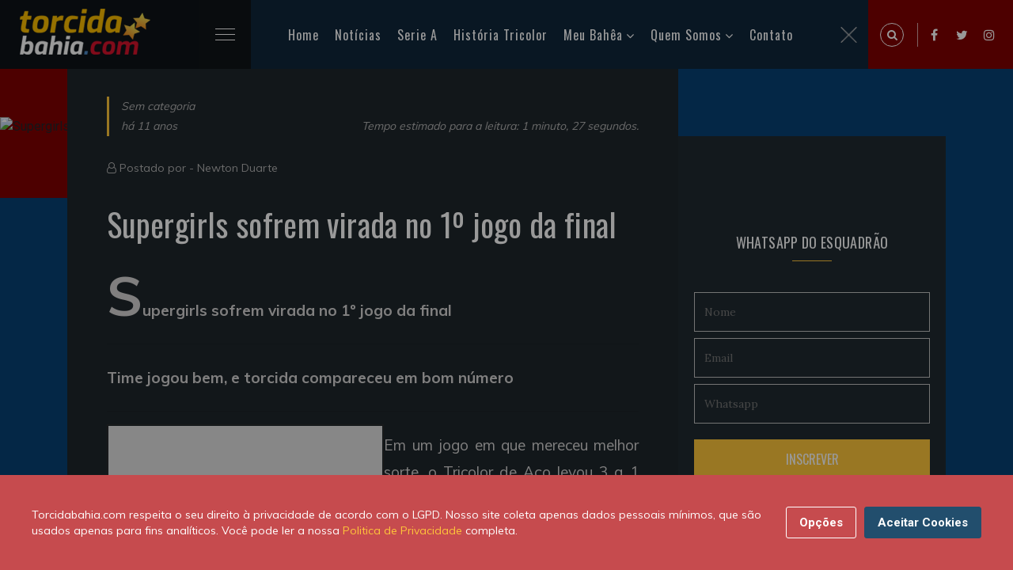

--- FILE ---
content_type: text/html; charset=UTF-8
request_url: https://torcidabahia.com/noticias/supergirls-sofrem-virada-no-1-jogo-da-final-4072/
body_size: 10269
content:
<!DOCTYPE html>
<html class="no-js" lang="pt-BR">
<head>
<title>Supergirls sofrem virada no 1º jogo da final | Torcidabahia.com</title>
<meta charset="utf-8">
<meta http-equiv="X-UA-Compatible" content="IE=edge,chrome=1" />
<meta name="description" content="Supergirls sofrem virada no 1º jogo da final
Time jogou bem, e torcida compareceu em bom número...">
<meta name="keywords" content=",">
<meta name="viewport" content="width=device-width, initial-scale=1, shrink-to-fit=no">
<meta name="theme-color" content="#5CBBC5">
<meta name="author" content="Newton Duarte">
<meta property="dfp" content="/34628509/Torcidabahia_New" />
<meta name="revised" content="28/11/2025 12:43:42">
<meta property="dfpSection" content="Noticias" />
<link rel="apple-touch-icon" href="https://torcidabahia.com/images/tb-180x180.jpg">
<link rel="icon" sizes="192x192" href="https://torcidabahia.com/images/tb-192x192.jpg">
<meta name="robots" content="index, follow">
<meta property="fb:app_id" content="540872109267851" />

<meta name="powered-by" content="Torcidabahia.com (https://www.torcidabahia.com/)" />

<link rel="canonical" href="https://torcidabahia.com/noticias/supergirls-sofrem-virada-no-1-jogo-da-final-4072" />
<link rel="amphtml" href="https://torcidabahia.com/amp/noticias/supergirls-sofrem-virada-no-1-jogo-da-final-4072/">

<meta property='og:title' content="Supergirls sofrem virada no 1º jogo da final | Torcidabahia.com">
<meta property='og:description' content="Supergirls sofrem virada no 1º jogo da final
Time jogou bem, e torcida compareceu em bom número...">
<meta property='og:type' content="article">
<meta property='og:url' content="https://torcidabahia.com/noticias/supergirls-sofrem-virada-no-1-jogo-da-final-4072">
<meta property='og:site_name' content="Torcidabahia.com">
<meta property='og:image' content="https://torcidabahiacom.imgix.net/?crop=entropy%2Cbottom&amp;fit=crop&amp;fm=jpg&amp;h=630&amp;ixlib=php-3.1.0&amp;w=1200" />
<meta property="og:image:width" content="1200" />
<meta property="og:image:height" content="630" />
<meta property="og:image:type" content="image/jpeg" />

<meta name="twitter:card" content="summary_large_image">
<meta name="twitter:site" content="@TBpontocom">
<meta name="twitter:url" content="https://torcidabahia.com/noticias/supergirls-sofrem-virada-no-1-jogo-da-final-4072">
<meta name="twitter:title" content="Supergirls sofrem virada no 1º jogo da final | Torcidabahia.com">
<meta name="twitter:description" content="Supergirls sofrem virada no 1º jogo da final
Time jogou bem, e torcida compareceu em bom número...">
<meta name="twitter:image" content="https://torcidabahiacom.imgix.net/?crop=entropy%2Cbottom&amp;fit=crop&amp;fm=jpg&amp;h=630&amp;ixlib=php-3.1.0&amp;w=1200">

    <script type="application/ld+json">
    {
        "@context": "http://schema.org",

                    "@type": "Article",
        
        "headline": "Supergirls sofrem virada no 1º jogo da final",
        "url": "https://torcidabahia.com/noticias/supergirls-sofrem-virada-no-1-jogo-da-final-4072",
        "dateCreated": "2013-12-28T19:26:07+00:00",
        "datePublished": "2013-12-28T19:26:07+00:00",
        "dateModified": "2013-12-28T19:26:07+00:00",

        
                    "articleSection": "Sem categoria",
        
                    "keywords": [  "",    ""  ],
        
        "author": {
            "@type": "Person",
            "name": "Newton Duarte"
        },
        "creator": "Newton Duarte",
        "publisher" : {
            "@type" : "Organization",
            "name" : "Torcidabahia.com",
            "logo": {
                "@type": "ImageObject",
                "url": "https://torcidabahia.com/images/torcidabahia-logo.png",
                "width": 364,
                "height": 60
            }
        },
        "mainEntityOfPage": {
            "@type": "WebPage",
            "@id": "https://torcidabahia.com/noticias/supergirls-sofrem-virada-no-1-jogo-da-final-4072"
        }
    }
</script>


<script type="application/ld+json">
    {
     "@context": "https://schema.org/",
     "@type": "WebPage",
     "name": "Supergirls sofrem virada no 1º jogo da final",
     "speakable":
     {
      "@type": "SpeakableSpecification",
      "xpath": [
        "/html/head/title",
        "/html/head/meta[@name='description']/@content"
        ]
      },
     "url": "https://torcidabahia.com/noticias/supergirls-sofrem-virada-no-1-jogo-da-final-4072"
     }
</script>


<script>
    var googletag = googletag || {};
    var refsource = '';

    
    if (document.referrer.match(/^https?:\/\/([^\/]+\.)?t\.co(\/|$)/i)) {
        refsource = 'twitter';
    } else if (document.referrer.match(/^https?:\/\/([^\/]+\.)?facebook\.com(\/|$)/i)) {
        refsource = 'facebook';
    }

    var dfp_targets = new Object();
    var dfp_mappings = new Object();
    var dfp_placements = new Object();
    var dfp_sequence = new Object();

    if (refsource) {
        dfp_targets.socref = refsource;
    }

    googletag.cmd = googletag.cmd || [];

    (function() {
        var gads = document.createElement('script');
        gads.async = true;
        gads.type = 'text/javascript';
        var useSSL = 'https:' == document.location.protocol;
        gads.src = (useSSL ? 'https:' : 'http:') +
            '//www.googletagservices.com/tag/js/gpt.js';
        var node = document.getElementsByTagName('script')[0];
        node.parentNode.insertBefore(gads, node);
    })();

    googletag.cmd.push(function() {

        dfp_mappings.mapInContent = googletag.sizeMapping()
            .addSize([1, 1], [[300, 250], 'fluid'])
            .build();

        dfp_mappings.mapInIndex = googletag.sizeMapping()
            .addSize([1, 1], ['fluid', [300, 250]])
            .build();

        dfp_mappings.mapNative = googletag.sizeMapping()
            .addSize([1, 1], [[375, 99], [375, 129], 'fluid'])
            .addSize([300, 250], [[300, 250], 'fluid'])
            .addSize([640, 108], [[640, 108], 'fluid'])
            .build();

        dfp_mappings.mapNativeArticle = googletag.sizeMapping()
            .addSize([1, 1], [[345, 100], 'fluid'])
            .addSize([768, 200], [[310, 290], 'fluid'])
            .build();

        dfp_mappings.mapNativeRiver = googletag.sizeMapping()
            .addSize([1, 1], [[345, 309], 'fluid'])
            .addSize([768, 200], [[310, 289], 'fluid'])
            .build();

        dfp_mappings.mapBottom = googletag.sizeMapping()
            .addSize([1, 1], [[300, 250], 'fluid'])
            .addSize([728, 90], [[728, 90]])
            .build();

        dfp_mappings.mapBottomMobile = googletag.sizeMapping()
            .addSize([1, 1], [[375, 99], [375, 129], 'fluid'])
            .addSize([300, 250], [[300, 250], 'fluid'])
            .build();

        dfp_mappings.mapTop = googletag.sizeMapping()
            .addSize([1, 1], [[300, 250], 'fluid'])
            .addSize([728, 90], [[728, 90]])
            .addSize([970, 90], [[970, 250], [970, 90], [728, 90]])
            .build();

        dfp_mappings.mapRightSidebarTop = googletag.sizeMapping()
            .addSize([1, 1], ['fluid', [300, 250]])
            .build();

        dfp_mappings.mapRightSidebarMid = googletag.sizeMapping()
            .addSize([1, 1], [[300, 250], 'fluid'])
            .addSize([728, 90], [[300, 250], [300, 600], 'fluid'])
            .build();

        dfp_mappings.mapInIndexDesktop = googletag.sizeMapping()
            .addSize([728, 90], [728, 90])
            .addSize([970, 90], [[970, 250], [970, 90], [728, 90], 'fluid'])
            .build();

        var dfpId = document.head.querySelector("[property=dfp]").content;
        var dfpSection = document.head.querySelector("[property=dfpSection]").content;
        dfp_placements.top = googletag.defineSlot(dfpId+'/'+dfpSection+'/'+dfpSection+'_Top', [1, 1], 'div-gpt-top')
            .defineSizeMapping(dfp_mappings.mapTop)
            .addService(googletag.pubads());

        dfp_placements.oop = googletag.defineOutOfPageSlot(dfpId+'/'+dfpSection+'/'+dfpSection+'_OutOfPage', 'div-gpt-oop')
            .addService(googletag.pubads());

        dfp_targets.kvarticleid = '4072';
            dfp_targets.kvpagetype = 'article';
            dfp_targets.kvcategory = 'sem-categoria';
            dfp_targets.kvurl = 'https://torcidabahia.com/noticias/supergirls-sofrem-virada-no-1-jogo-da-final-4072';
            dfp_targets.kvsubsection = 'sem-categoria';
    
        for (var key in dfp_targets) {
            if (dfp_targets.hasOwnProperty(key)) {
                googletag.pubads().setTargeting(key, dfp_targets[key]);
            }
        }

        googletag.pubads().disableInitialLoad();
        googletag.pubads().enableSingleRequest();
        googletag.pubads().setRequestNonPersonalizedAds(0);
        googletag.pubads().collapseEmptyDivs();
        googletag.pubads().addEventListener('slotRenderEnded', function(event) {renderCallback(event);});
        googletag.enableServices();

        var renderCallback = function(event) {
            if (dfp_placements.top == event.slot) {
                setTimeout(function(){
                    if ($('html, body').hasClass('scroll-lock')) {
                        $('body,html').removeClass('scroll-lock');
                    }
                }, 1000);
            }

            
        }
    });

    /**
     * Handle oop-triggered js
     */
    function setBackground(data)
    {
        var adContainer = document.getElementById('skin-wrapper');

        var linkLayer = document.createElement('a');
            linkLayer.setAttribute('id', 'skin-dfp');
            linkLayer.setAttribute('href', data.click_tracker);
            linkLayer.setAttribute('target', '_blank');
            linkLayer.classList.add('active');
        adContainer.appendChild(linkLayer);

        var backgroundDiv = document.createElement('div');
            backgroundDiv.setAttribute('id', 'div-gpt-background_skin');
        linkLayer.appendChild(backgroundDiv);

        var skin_img = document.createElement('img');
            skin_img.setAttribute('src', data.background_url);
            skin_img.setAttribute('id', 'SkinImage');
        backgroundDiv.appendChild(skin_img);


        if (data.impressionTracker.length) {
            var impresion_DFP = document.createElement('img');
                impresion_DFP.setAttribute('src', data.impressionTracker);
                impresion_DFP.setAttribute('id', 'ImpressionTracker');
                impresion_DFP.style.position = 'absolute';
                impresion_DFP.style.bottom = 0;
            backgroundDiv.appendChild(impresion_DFP);
        }

        if (data.thirdPartyImpressionTracker.length) {
            var impresion_thirdParty = document.createElement('img');
                impresion_thirdParty.setAttribute('src', data.thirdPartyImpressionTracker);
                impresion_thirdParty.setAttribute('id', 'ThirdPartyImpressionTracker');
                impresion_thirdParty.style.position = 'absolute';
                impresion_thirdParty.style.bottom = 0;
            backgroundDiv.appendChild(impresion_thirdParty);
        }

        // Stick skin under nav
        var bottomBar = document.getElementsByClassName('bottom-bar')[0].getBoundingClientRect();
        adContainer.style.top = bottomBar.top + bottomBar.height+'px';
    }


</script>
<link href="https://torcidabahia.com/css/tb.consent.css" rel="stylesheet">
<link href="https://torcidabahia.com/css/app.css" rel="stylesheet">
  <!-- Google Tag Manager -->
<script>(function(w,d,s,l,i){w[l]=w[l]||[];w[l].push({'gtm.start':
new Date().getTime(),event:'gtm.js'});var f=d.getElementsByTagName(s)[0],
j=d.createElement(s),dl=l!='dataLayer'?'&l='+l:'';j.async=true;j.src=
'https://www.googletagmanager.com/gtm.js?id='+i+dl;f.parentNode.insertBefore(j,f);
})(window,document,'script','dataLayer','GTM-TRC6DRQ');</script>
<!-- End Google Tag Manager -->
</head>
<body>
  <!-- Google Tag Manager (noscript) -->
<noscript><iframe src="https://www.googletagmanager.com/ns.html?id=GTM-TRC6DRQ"
 height="0" width="0" style="display:none;visibility:hidden"></iframe></noscript>
<!-- End Google Tag Manager (noscript) -->    <div id="app">
      <!-- Preloader -->
      <div id="preloader">
        <div class="preloader-wave"></div>
      </div>

        <header class="header-area" id="header" itemscope="itemscope" itemtype="https://schema.org/WPHeader">
    <div class="container-fluid">
        <div class="row">
            <div class="col-sm-12">
                <div class="header-content">
                    <div class="header-left" data-aos="fade-right">
                        <div class="logo">
                            <h2>
                                <a href="/">
                                    <picture>
                                    <source srcset="https://torcidabahia.com/images/logo-2x.png" media="(min-width: 769px)">
                                    <img
                                          srcset="https://torcidabahia.com/images/logo-1x.png"
                                          alt="Torcidabahia.com"
                                          title="Torcidabahia.com" />
                                    </picture>
                                </a>
                            </h2>
                        </div>
                        <div class="main-menu">
                            <div class="menubar">
                                <span class="menubars">
                                <span></span>
                                </span>
                            </div>
                            <div class="mainmenu-list" id="menu-main" itemscope="itemscope" itemtype="https://schema.org/SiteNavigationElement">
                                <ul>
                                    <li class="active">
                                        <a href="/">Home</a>
                                    </li>
                                    <li>
                                        <a href="/noticias">Notícias</a>
                                    </li>
                                    <li>
                                        <a href="/esporte-clube-bahia/brasileirao-serie-a">Serie A</a>
                                    </li>
                                    <li>
                                        <a href="/historia-tricolor">História Tricolor</a>
                                    </li>
                                    <li>
                                        <a href="#">Meu Bahêa</a>
                                        <ul>
                                            <li><a href="/esporte-clube-bahia">O Tricolor de Aço</a></li>
                                            <li><a href="/esporte-clube-bahia/titulos">Os Títulos</a></li>
                                            <li><a href="/esporte-clube-bahia/idolos">Os Ídolos</a></li>
                                            <li><a href="/esporte-clube-bahia/tecnicos">Os Técnicos</a></li>
                                            <li><a href="/esporte-clube-bahia/presidentes">Os Presidentes</a></li>
                                        </ul>
                                    </li>
                                    <li>
                                        <a href="#">Quem Somos</a>
                                        <ul>
                                            <li><a href="/sobre-nos">Sobre nós</a></li>
                                            <li><a href="/sobre-nos/autores">Autores</a></li>
                                            <li><a href="https://br.jooble.org/vagas-de-emprego/Bahia">Emprego - Bahia</a></li>
                                            
                                        </ul>
                                    </li>
                                    <li>
                                        <a href="/contato">Contato</a>
                                    </li>
                                </ul>
                                <div class="close-menu">
                                    <img alt="close" src="[data-uri]" />
                                </div>
                            </div>
                        </div>
                    </div>
                    <div class="header-right d-flex">
                        <div class="expanded-search">
                            <span class="search-icon search-trigger">
                            <i class="fa fa-search"></i>
                        </span>
                            <div class="search-box">
                                <span class="search-close-trigger">
                                <img alt="close" src="[data-uri]" />
                            </span>
                                <form method="POST" action="/search/">
                                    <input type="hidden" name="_token" value="zE1eFvpMrCX8j3HuS1PYEwcH3vhCHl9f4z9krOfH">                                    <input required id="q" name="q" value="" placeholder="Pesquise uma palavra" type="search" class="form-control" autocomplete="off" />
                                    <button class="search-icon" type="submit">
                                        <i class="fa fa-search"></i>
                                    </button>
                                </form>
                            </div>
                        </div>
                        <ul>
                            <li><a href="https://www.facebook.com/torcidabahia"><i class="fa fa-facebook"></i></a></li>
                            <li><a href="https://twitter.com/TBpontocom"><i class="fa fa-twitter"></i></a></li>
                            <li><a href="https://www.instagram.com/torcidabahiapontocom"><i class="fa fa-instagram"></i></a></li>
                        </ul>
                    </div>
                </div>
            </div>
        </div>
    </div>
</header>
      
    <!-- Tag Section Wrapper -->
    <div class="single-blog-sec pb-5">
      <div class="sb-thumbnail pl-banner">
        <div class="banner-before">

            <source srcset="https://torcidabahiacom.imgix.net/?crop=entropy%2Cbottom&amp;fit=crop&amp;fm=jpg&amp;h=850&amp;ixlib=php-3.1.0&amp;w=1815, https://torcidabahiacom.imgix.net/?crop=entropy%2Cbottom&amp;fit=crop&amp;fm=jpg&amp;h=850&amp;ixlib=php-3.1.0&amp;w=1815 2x" media="(min-width: 769px)">
            <source srcset="https://torcidabahiacom.imgix.net/?crop=entropy%2Cbottom&amp;fit=crop&amp;fm=jpg&amp;h=850&amp;ixlib=php-3.1.0&amp;w=1815, https://torcidabahiacom.imgix.net/?crop=entropy%2Cbottom&amp;fit=crop&amp;fm=jpg&amp;h=850&amp;ixlib=php-3.1.0&amp;w=1815 2x" media="(max-width: 768px)">
            <img
                    srcset="https://torcidabahiacom.imgix.net/?crop=entropy%2Cbottom&amp;fit=crop&amp;fm=jpg&amp;h=850&amp;ixlib=php-3.1.0&amp;w=1815"
                    alt="Supergirls sofrem virada no 1º jogo da final"
                    title="Supergirls sofrem virada no 1º jogo da final" />
            <span class="image-credit"></span>
        </div>
      </div>
      <div class="single-blog">
        <div class="container">
          <div class="d-flex flex-wrap single-blog-inner">
            <div class="sb-left">
              <div class="sb-content-wrap">
                <div class="post-meta d-flex flex-wrap justify-content-between align-items-end">
                  <div data-aos="fade-down">
                    <p>
                      <a href="/sem-categoria">
                        Sem categoria
                      </a>
                    </p>
                    <p>há 11 anos</p>
                  </div>
                  <div data-aos="fade-left">
                    <p>Tempo estimado para a leitura: 1 minuto, 27 segundos.</p>
                  </div>
                </div>
                <div class="author-meta">
                  <i class="fa fa-user-o"></i> Postado por - <a href="/sobre-nos/autores/newton">Newton Duarte</a>
                </div>
                <div class="">
                  <h1>Supergirls sofrem virada no 1º jogo da final</h1>
                  <div class="single-post-content">
                    <p style="text-align: justify;"><strong>Supergirls sofrem virada no 1º jogo da final</strong></p>
<hr><p style="text-align: justify;"><strong>Time jogou bem, e torcida compareceu em bom número</strong></p>
<hr><table align="left" border="1" cellpadding="1" cellspacing="1" style="width:350px"><tbody><tr><td>
                          <picture>
                            <source srcset="https://torcidabahiacom.imgix.net/http%3A%2F%2Fwww.esporteclubebahia.com.br%2Fckfinder%2Fuserfiles%2Fimages%2Ftorcidafinalfeminino.jpg?crop=entropy%2Cbottom&fit=clip&fm=jpg&h=&ixlib=php-3.1.0&w=860, https://torcidabahiacom.imgix.net/http%3A%2F%2Fwww.esporteclubebahia.com.br%2Fckfinder%2Fuserfiles%2Fimages%2Ftorcidafinalfeminino.jpg?crop=entropy%2Cbottom&fit=clip&fm=jpg&h=&ixlib=php-3.1.0&w=1720 2x" media="(min-width: 601px)">
                            <source srcset="https://torcidabahiacom.imgix.net/http%3A%2F%2Fwww.esporteclubebahia.com.br%2Fckfinder%2Fuserfiles%2Fimages%2Ftorcidafinalfeminino.jpg?crop=entropy%2Cbottom&fit=clip&fm=jpg&h=&ixlib=php-3.1.0&w=600, https://torcidabahiacom.imgix.net/http%3A%2F%2Fwww.esporteclubebahia.com.br%2Fckfinder%2Fuserfiles%2Fimages%2Ftorcidafinalfeminino.jpg?crop=entropy%2Cbottom&fit=clip&fm=jpg&h=&ixlib=php-3.1.0&w=1200 2x" media="(max-width: 600px)">
                            <img src="https://torcidabahiacom.imgix.net/http%3A%2F%2Fwww.esporteclubebahia.com.br%2Fckfinder%2Fuserfiles%2Fimages%2Ftorcidafinalfeminino.jpg?crop=entropy%2Cbottom&fit=clip&fm=jpg&h=&ixlib=php-3.1.0&w=860"  alt="" class="" data-formatted="true">
                          </picture></td>
</tr></tbody></table><p style="text-align: justify;">Em um jogo em que mereceu melhor sorte, o Tricolor de Aço levou 3 a 1 na partida de ida da decisão do Campeonato Baiano feminino, na tarde deste sábado, em Lauro de Freitas. O adversário, o todo-poderoso São Francisco, conquistou os últimos 11 Estaduais da história.</p>
<p style="text-align: justify;">As Meninas do Esquadrão chegaram a abrir o placar com a atacante Ceará, no primeiro tempo. Porém, o rival não desperdiçou três vacilos da zaga azul, vermelha e branca e balançou as redes com Alanna, Bicê e Fafá.</p>
<p style="text-align: justify;">Agora, o Bahia terá de ganhar a finalíssima por três gols de diferença, no próximo sábado, em São Francisco do Conde, para sair com o título.</p><div><div id="" itemscope="" itemtype="https://schema.org/WPAdBlock" data-adid="div-gpt-in-content" data-type="code">
            <div class="text-center post lazy-ad" id="div-gpt-in-content-118456574" data-slot="InContent" data-mapping="mapInContent" data-dfp-target='{"kvposition":1}' data-sequence="true" data-parent=""></div>
    </div></div>
<p style="text-align: justify;">Assim como as meninas, o oponente havia vencido todos os oito confrontos anteriores no torneio --e com um saldo de gols melhor: 94 tentos marcados e até então nenhum sofrido, contra 78 pró e dois do Tricolor.</p>
<p style="text-align: justify;">O técnico Quinho, que não pôde contar com a zagueira Dani, expulsa na semifinal, além da xodó Ronaldinha, machucada, escalou Dida, Raquel, Thamires, Jana e Carol; Jujuba, Flávia, Bruna e Fabi; Grace e Ceará.</p>
<p style="text-align: justify;">Destaque também para a bela presença da Nação nas arquibancadas do estádio e a apresentação das Tricoleaders no gramado.</p>
<hr><p style="text-align: justify;"><span style="font-size:12px">Fonte e foto: ECB</span></p>
<p></p>
                  </div>
                </div>

                <div class="sb-footer">

                  <div class="sb-author-sec d-flex align-items-center justify-content-between flex-wrap">
                    <a href="/sobre-nos/autores/newton" class="sb-author">
                      <span class="a-img"><img src="https://www.gravatar.com/avatar/8bb0384d7fdd8d322a0b90440bbf0fb1?s=200&amp;d=https%3A%2F%2Ftorcidabahia.com%2Fimages%2Fandroid-192x192.png" alt="Newton Duarte"></span>
                      <span class="a-name"> - Newton Duarte</span>
                    </a>
                    <div class="sb-share d-flex flex-wrap align-items-center">
                      <p>Ajude o nosso site compartilhando esta postagem com </p>
                      <ul class="social-icon">
                        <li><a href="https://www.facebook.com/sharer/sharer.php?app_id=540872109267851&amp;u=https%3A%2F%2Ftorcidabahia.com%2Fnoticias%2Fsupergirls-sofrem-virada-no-1-jogo-da-final-4072%2F%3Futm_source%3Dfacebook%26utm_campaign%3Darticle%26utm_medium%3Dweb" target="_blank" data-action="social-facebook"><i class="fa fa-facebook fa-2x"></i></a></li>
                        <li><a href="https://twitter.com/intent/tweet?via=TBpontocom&amp;text=Supergirls+sofrem+virada+no+1%C2%BA+jogo+da+final&amp;url=https%3A%2F%2Ftorcidabahia.com%2Fnoticias%2Fsupergirls-sofrem-virada-no-1-jogo-da-final-4072%2F%3Futm_source%3Dtwitter%26utm_campaign%3Darticle%26utm_medium%3Dweb" target="_blank" data-action="social-twitter"><i class="fa fa-twitter fa-2x"></i></a></li>
                        <li><a href="whatsapp://send?text=Supergirls%20sofrem%20virada%20no%201%C2%BA%20jogo%20da%20final%20-%20https%3A%2F%2Ftorcidabahia.com%2Fnoticias%2Fsupergirls-sofrem-virada-no-1-jogo-da-final-4072%2F%3Futm_source%3Dwhatsapp%26utm_campaign%3Darticle%26utm_medium%3Dweb" target="_blank" data-action="social-whatsapp"><i class="fa fa-whatsapp fa-2x"></i></a></li>
                        <li><a href="https://pinterest.com/pin/create/button/?url=https://torcidabahia.com/noticias/supergirls-sofrem-virada-no-1-jogo-da-final-4072/?utm_source=pinterest&amp;utm_campaign=article&amp;utm_medium=web&amp;description=Supergirls+sofrem+virada+no+1%C2%BA+jogo+da+final&amp;media=https%3A%2F%2Ftorcidabahiacom.imgix.net%2F%3Fcrop%3Dentropy%252Cbottom%26fit%3Dcrop%26fm%3Djpg%26h%3D360%26ixlib%3Dphp-3.1.0%26w%3D640" target="_blank" data-action="social-pinterest"><i class="fa fa-pinterest fa-2x"></i></a></li>
                      </ul>
                    </div>
                  </div>

                  
                  
                  <div class="another-post-sec py-5">
                      <div class="text-center mb-4 overlap-font">
                          <h4>VOCÊ PODE GOSTAR TAMBÉM</h4>
                      </div>
                      <div class="">
                          <div class="ap-carousel owl-carousel carousel-dots">
                                                          <div class="single-ap d-flex flex-wrap align-items-center">
                                  <a href="https://torcidabahia.com/noticias/festa-para-everton-ribeira-no-aeroporto-de-salvador-47214/" class="ap-img">
                                      <img src="https://torcidabahiacom.imgix.net/2024/01/everton-ribeiro-em-salvador-1024x480.jpg?crop=entropy%2Cbottom&amp;fit=crop&amp;fm=jpg&amp;h=354&amp;ixlib=php-3.1.0&amp;w=570" alt="Chegada de Everton Ribeiro em Salvador">
                                  </a>
                                  <div class="flex-1">
                                      <div class="top-author-meta m-0">
                                          <span>
                                            <a href="/noticias">
                                              Noticias
                                            </a>
                                          </span>
                                          <span>há 1 ano</span>
                                      </div>
                                      <h6><a href="https://torcidabahia.com/noticias/festa-para-everton-ribeira-no-aeroporto-de-salvador-47214/">Festa para Everton Ribeira no aeroporto de Salvador</a></h6>
                                  </div>
                              </div>
                                                          <div class="single-ap d-flex flex-wrap align-items-center">
                                  <a href="https://torcidabahia.com/noticias/bahia-mete-4-no-fortaleza-em-noite-brilhante-de-rodriguinho-47203/" class="ap-img">
                                      <img src="https://torcidabahiacom.imgix.net/2021/02/rodriguinho-comemora-gol-contra-fortaleza-1024x480.jpg?crop=entropy%2Cbottom&amp;fit=crop&amp;fm=jpg&amp;h=354&amp;ixlib=php-3.1.0&amp;w=570" alt="Bahia mete 4 no Fortaleza em noite brilhante de Rodriguinho">
                                  </a>
                                  <div class="flex-1">
                                      <div class="top-author-meta m-0">
                                          <span>
                                            <a href="/noticias">
                                              Noticias
                                            </a>
                                          </span>
                                          <span>há 4 anos</span>
                                      </div>
                                      <h6><a href="https://torcidabahia.com/noticias/bahia-mete-4-no-fortaleza-em-noite-brilhante-de-rodriguinho-47203/">Bahia mete 4 no Fortaleza em noite brilhante de Rodriguinho</a></h6>
                                  </div>
                              </div>
                                                          <div class="single-ap d-flex flex-wrap align-items-center">
                                  <a href="https://torcidabahia.com/noticias/goleiro-douglas-friedrich-fica-em-observacao-apos-sofrer-um-corte-no-rosto-47196/" class="ap-img">
                                      <img src="https://torcidabahiacom.imgix.net/2021/01/douglas-friedrich-goleiro-bahia-ferido-rosto-1024x480.jpg?crop=entropy%2Cbottom&amp;fit=crop&amp;fm=jpg&amp;h=354&amp;ixlib=php-3.1.0&amp;w=570" alt="Goleiro Douglas fica em observação após sofrer um corte no rosto">
                                  </a>
                                  <div class="flex-1">
                                      <div class="top-author-meta m-0">
                                          <span>
                                            <a href="/noticias">
                                              Noticias
                                            </a>
                                          </span>
                                          <span>há 4 anos</span>
                                      </div>
                                      <h6><a href="https://torcidabahia.com/noticias/goleiro-douglas-friedrich-fica-em-observacao-apos-sofrer-um-corte-no-rosto-47196/">Goleiro Douglas Friedrich  fica em observação após sofrer um corte no rosto</a></h6>
                                  </div>
                              </div>
                                                          <div class="single-ap d-flex flex-wrap align-items-center">
                                  <a href="https://torcidabahia.com/noticias/rossi-recebe-o-terceiro-cartao-amarelo-e-nao-joga-contra-o-fluminense-47193/" class="ap-img">
                                      <img src="https://torcidabahiacom.imgix.net/2021/01/rossi-atacante-do-bahia-tricolor-1024x480.jpg?crop=entropy%2Cbottom&amp;fit=crop&amp;fm=jpg&amp;h=354&amp;ixlib=php-3.1.0&amp;w=570" alt="Rossi recebe o terceiro cartão amarelo e não joga contra o Fluminense">
                                  </a>
                                  <div class="flex-1">
                                      <div class="top-author-meta m-0">
                                          <span>
                                            <a href="/noticias">
                                              Noticias
                                            </a>
                                          </span>
                                          <span>há 4 anos</span>
                                      </div>
                                      <h6><a href="https://torcidabahia.com/noticias/rossi-recebe-o-terceiro-cartao-amarelo-e-nao-joga-contra-o-fluminense-47193/">Rossi recebe o terceiro cartão amarelo e não joga contra o Fluminense</a></h6>
                                  </div>
                              </div>
                                                          <div class="single-ap d-flex flex-wrap align-items-center">
                                  <a href="https://torcidabahia.com/noticias/com-um-a-mais-bahia-so-empata-com-o-vasco-como-fica-o-bahia-na-rodada-47189/" class="ap-img">
                                      <img src="https://torcidabahiacom.imgix.net/2021/01/bahia-e-vasco-empatam-em-sao-januario-1024x480.jpg?crop=entropy%2Cbottom&amp;fit=crop&amp;fm=jpg&amp;h=354&amp;ixlib=php-3.1.0&amp;w=570" alt="Com um a mais, Bahia só empata com o Vasco. Como fica o Bahia na rodada">
                                  </a>
                                  <div class="flex-1">
                                      <div class="top-author-meta m-0">
                                          <span>
                                            <a href="/noticias">
                                              Noticias
                                            </a>
                                          </span>
                                          <span>há 4 anos</span>
                                      </div>
                                      <h6><a href="https://torcidabahia.com/noticias/com-um-a-mais-bahia-so-empata-com-o-vasco-como-fica-o-bahia-na-rodada-47189/">Com um a mais, Bahia só empata com o Vasco. Como fica o Bahia na rodada</a></h6>
                                  </div>
                              </div>
                                                          <div class="single-ap d-flex flex-wrap align-items-center">
                                  <a href="https://torcidabahia.com/noticias/ramirez-fora-e-gilberto-confirmado-como-o-bahia-se-preparou-para-o-vasco-47186/" class="ap-img">
                                      <img src="https://torcidabahiacom.imgix.net/2021/01/gilberto-treina-no-ct-academia-1024x480.jpg?crop=entropy%2Cbottom&amp;fit=crop&amp;fm=jpg&amp;h=354&amp;ixlib=php-3.1.0&amp;w=570" alt="Ramirez fora e Gilberto confirmado. Como o Bahia se preparou para o Vasco">
                                  </a>
                                  <div class="flex-1">
                                      <div class="top-author-meta m-0">
                                          <span>
                                            <a href="/noticias">
                                              Noticias
                                            </a>
                                          </span>
                                          <span>há 4 anos</span>
                                      </div>
                                      <h6><a href="https://torcidabahia.com/noticias/ramirez-fora-e-gilberto-confirmado-como-o-bahia-se-preparou-para-o-vasco-47186/">Ramirez fora e Gilberto confirmado. Como o Bahia se preparou para o Vasco</a></h6>
                                  </div>
                              </div>
                                                      </div>
                      </div>
                  </div>

                  
                </div>

              </div>
            </div>
            <!-- Sidebar -->
            <div class="sb-right blog-sidebar py-5">
                <aside>
                    <div style="width: 300px;">
                    <div id="" itemscope="" itemtype="https://schema.org/WPAdBlock" data-adid="div-gpt-right-sidebar-top" data-type="code">
            <div class="text-center post lazy-ad" id="div-gpt-right-sidebar-top-2008412947" data-slot="RSTop" data-mapping="mapRightSidebarTop" data-dfp-target="{&quot;kvpagetype&quot;:&quot;article&quot;,&quot;kvcategory&quot;:&quot;sem-categoria&quot;,&quot;kvurl&quot;:&quot;https:\/\/torcidabahia.com\/noticias\/supergirls-sofrem-virada-no-1-jogo-da-final-4072&quot;}" data-sequence="true" data-parent=""></div>
    </div>                    </div>
                </aside>
                <aside>
                    <h5 class="text-center">
                        <span class="sidebar-title">Whatsapp do Esquadrão</span>
                    </h5>
                    <div class="subscribe-block text-center">
                        <div class="sc-form-wrap mt-4">
                            <div class="sc-form">
                                <input type="nome" placeholder="Nome" class="mb-2">
                                <input type="email" placeholder="Email" class="mb-2">
                                <input type="whatsapp" placeholder="Whatsapp">
                                <input type="submit" value="Inscrever">
                            </div>
                        </div>
                    </div>
                </aside>
                <aside>
                    <h5 class="text-center">
                        <span class="sidebar-title">Seja um Colunista</span>
                    </h5>
                    <div class="about-us text-center">
                        <p>Se você tem mais de 18 anos, é torcedor do Esquadrão e gostaria de fazer parte do time de colunistas do Torcidabahia, então clica no botão abaixo.
                    </div>
                    <div class="subscribe-block text-center">
                        <div class="sc-form">
                            <button class="btn btn-md-overlap btn-warning" data-action="seja-um-colunista">
                                EU QUERO SER COLUNISTA
                            </button>
                        </div>
                    </div>
                </aside>
                <aside>
                    <h5 class="text-center">
                        <span class="sidebar-title">Compartilhe</span>
                    </h5>
                    <ul class="share-social-icon text-center">
                        <li><a href="https://www.facebook.com/sharer/sharer.php?app_id=540872109267851&amp;u=https%3A%2F%2Ftorcidabahia.com%2Fnoticias%2Fsupergirls-sofrem-virada-no-1-jogo-da-final-4072%2F%3Futm_source%3Dfacebook%26utm_campaign%3Darticle%26utm_medium%3Dweb" target="_blank" data-action="social-facebook"><i class="fa fa-facebook"></i></a></li>
                        <li><a href="https://twitter.com/intent/tweet?via=TBpontocom&amp;text=Supergirls+sofrem+virada+no+1%C2%BA+jogo+da+final&amp;url=https%3A%2F%2Ftorcidabahia.com%2Fnoticias%2Fsupergirls-sofrem-virada-no-1-jogo-da-final-4072%2F%3Futm_source%3Dtwitter%26utm_campaign%3Darticle%26utm_medium%3Dweb" target="_blank" data-action="social-twitter"><i class="fa fa-twitter"></i></a></li>
                        <li><a href="whatsapp://send?text=Supergirls%20sofrem%20virada%20no%201%C2%BA%20jogo%20da%20final%20-%20https%3A%2F%2Ftorcidabahia.com%2Fnoticias%2Fsupergirls-sofrem-virada-no-1-jogo-da-final-4072%2F%3Futm_source%3Dwhatsapp%26utm_campaign%3Darticle%26utm_medium%3Dweb" target="_blank" data-action="social-whatsapp"><i class="fa fa-whatsapp"></i></a></li>
                        <li><a href="https://pinterest.com/pin/create/button/?url=https://torcidabahia.com/noticias/supergirls-sofrem-virada-no-1-jogo-da-final-4072/?utm_source=pinterest&amp;utm_campaign=article&amp;utm_medium=web&amp;description=Supergirls+sofrem+virada+no+1%C2%BA+jogo+da+final&amp;media=https%3A%2F%2Ftorcidabahiacom.imgix.net%2F%3Fcrop%3Dentropy%252Cbottom%26fit%3Dcrop%26fm%3Djpg%26h%3D360%26ixlib%3Dphp-3.1.0%26w%3D640" target="_blank" data-action="social-pinterest"><i class="fa fa-pinterest"></i></a></li>
                    </ul>
                </aside>
                <aside>
                    <div style="width: 300px;">
                    <div id="" itemscope="" itemtype="https://schema.org/WPAdBlock" data-adid="div-gpt-right-sidebar-mid" data-type="code">
            <div class="text-center post lazy-ad" id="div-gpt-right-sidebar-mid-1343282032" data-slot="RSTop" data-mapping="mapRightSidebarMid" data-dfp-target="{&quot;kvpagetype&quot;:&quot;article&quot;,&quot;kvcategory&quot;:&quot;sem-categoria&quot;,&quot;kvurl&quot;:&quot;https:\/\/torcidabahia.com\/noticias\/supergirls-sofrem-virada-no-1-jogo-da-final-4072&quot;}" data-sequence="true" data-parent=""></div>
    </div>                    </div>
                </aside>
                <aside>
                    <h5 class="text-center">
                        <span class="sidebar-title">Sobre o Autor</span>
                    </h5>
                    <div class="about-us text-center">
                        <a href="/sobre-nos/autores/newton" class="a-img"><img src="https://www.gravatar.com/avatar/8bb0384d7fdd8d322a0b90440bbf0fb1?s=200&amp;d=https%3A%2F%2Ftorcidabahia.com%2Fimages%2Fandroid-192x192.png" alt="Newton Duarte"></a>
                        <a href="/sobre-nos/autores/newton" class="a-name">Newton Duarte</a>
                        <ul class="social-icon pb-3">
                                                                                    <li><a href="https://www.twitter.com/ncdfilho"><i class="fa fa-twitter"></i></a></li>
                                                                                                                                        </ul>
                        <p class="a-desc">Business Intelligence Specialyst, o Mineiro mais Baiano do RJ, fundador do Torcidabahia.com e apaixonado pelo Tricolor de Aço</p>
                    </div>
                </aside>
                                <aside>
                    <div id="" itemscope="" itemtype="https://schema.org/WPAdBlock" data-adid="div-gpt-right-sidebar-top" data-type="code">
           <div class="text-center post lazy-ad" id="div-gpt-right-sidebar-top-475774115" data-slot="RSTop" data-mapping="mapRightSidebarTop" data-dfp-target="{&quot;kvpagetype&quot;:&quot;article&quot;,&quot;kvcategory&quot;:&quot;sem-categoria&quot;,&quot;kvurl&quot;:&quot;https:\/\/torcidabahia.com\/noticias\/supergirls-sofrem-virada-no-1-jogo-da-final-4072&quot;}" data-parent=""></div>
    </div>                </aside>
            </div>          </div>
        </div>
      </div>
    </div>
    <!-- /Tag Section Wrapper -->


          <div class="footer-wrapper" id="footer">

        <div class="col-xs-12 d-sm-none footer-ads-section-wrapper">
            <div id="" itemscope="" itemtype="https://schema.org/WPAdBlock" data-adid="div-gpt-leaderboard-mobile-bottom" data-type="code">
           <div class="text-center post lazy-ad" id="div-gpt-leaderboard-mobile-bottom-821226357" data-slot="RSBottomMobile" data-mapping="mapBottomMobile" data-dfp-target="{&quot;kvpagetype&quot;:&quot;article&quot;,&quot;kvcategory&quot;:&quot;sem-categoria&quot;,&quot;kvurl&quot;:&quot;https:\/\/torcidabahia.com\/noticias\/supergirls-sofrem-virada-no-1-jogo-da-final-4072&quot;}" data-parent=""></div>
    </div>    
        </div>
        <div class="col-xs-12 d-none d-sm-block footer-ads-section-wrapper" id="native-desktop-container">
            <div id="" itemscope="" itemtype="https://schema.org/WPAdBlock" data-adid="div-gpt-leaderboard-bottom" data-type="code">
           <div class="text-center post lazy-ad" id="div-gpt-leaderboard-bottom-1531649970" data-slot="RSBottom" data-mapping="mapBottom" data-dfp-target="{&quot;kvpagetype&quot;:&quot;article&quot;,&quot;kvcategory&quot;:&quot;sem-categoria&quot;,&quot;kvurl&quot;:&quot;https:\/\/torcidabahia.com\/noticias\/supergirls-sofrem-virada-no-1-jogo-da-final-4072&quot;}" data-parent=""></div>
    </div>        </div>


        <div class="subscribe-section has-thumbimage" style="background-image: url(https://torcidabahia.com/img/banner/mail.jpg)">
            <div class="position-relative">
                <div class="subscribe-text">
                    <h2>WHATSAPP DO ESQUADRÃO</h2>
                    <p>Preencha os dados e faça parte do melhor Grupo de Whatsap do Tricolor de Aço</p>
                </div>
                <div class="subscribe-form" id="mc_embed_signup">

                    <form action="https://torcidabahia.us13.list-manage.com/subscribe/post?u=249ea9e07c8ffc2479e6ffc05&amp;id=ba1b72add2" method="post" id="mc-embedded-subscribe-form" name="mc-embedded-subscribe-form" class="validate" target="_blank" novalidate>
                        <div class="form-group" id="mc_embed_signup_scroll">
                            <input type="text" name="FNAME" id="mce-FNAME" class="form-control mb-2" placeholder="Nome" autocomplete="off" />
                            <input type="text" name="EMAIL" id="mce-EMAIL" class="form-control mb-2" placeholder="Email" autocomplete="off" />
                            <input type="text" name="MMERGE3" id="mce-MMERGE3" class="form-control" placeholder="WhatsApp 71 9XXXXXXX" autocomplete="off" />
                            <button type="submit" id="mc-embedded-subscribe" style="margin-bottom: inherit;">INSCREVER</button>
                        </div>
                        <div id="mce-responses" class="clear">
                            <div class="response" id="mce-error-response" style="display:none"></div>
                            <div class="response" id="mce-success-response" style="display:none"></div>
                        </div>
                    </form>
                </div>
            </div>
        </div>
        <div class="footer-social-section-wrapper">
            <div class="brand">
                <h4>os dez maiores artilheiros do Bahia</h4>
            </div>
        </div>

        <div class="footer-tag owl-carousel owl-theme">
            <a href="/esporte-clube-bahia/artilheiros/biriba">
                <div class="single-tag" style="background: url('https://cms.torcidabahia.com/wp-content/uploads/2016/12/biriba-bahia.jpg') no-repeat center center/cover;">
                    <div class="tag-name">
                        <h6>BIRIBA</h6>
                        <p>Armindo Avelino de Santana</p>
                    </div>
                </div>
            </a>
            <a href="/esporte-clube-bahia/artilheiros/alencar">
                <div class="single-tag" style="background: url('https://cms.torcidabahia.com/wp-content/uploads/2016/12/alencar-bahia.jpg') no-repeat center center/cover;">
                    <div class="tag-name">
                        <h6>ALENCAR</h6>
                        <p>Joaci Freitas Dutra</p>
                    </div>
                </div>
            </a>
            <a href="/esporte-clube-bahia/artilheiros/vareta">
                <div class="single-tag" style="background: url('https://cms.torcidabahia.com/wp-content/uploads/2016/12/vareta-bahia.jpg') no-repeat center center/cover;">
                    <div class="tag-name">
                        <h6>VARETA</h6>
                        <p>Atacante</p>
                    </div>
                </div>
            </a>
            <a href="/esporte-clube-bahia/artilheiros/nonato">
                <div class="single-tag" style="background: url('https://cms.torcidabahia.com/wp-content/uploads/2016/12/nonato-bahia.jpg') no-repeat center center/cover;">
                    <div class="tag-name">
                        <h6>NONATO</h6>
                        <p>Raimundo Nonato de Lima Ribeiro</p>
                    </div>
                </div>
            </a>
            <a href="/esporte-clube-bahia/artilheiros/marcelo-ramos">
                <div class="single-tag" style="background: url('https://cms.torcidabahia.com/wp-content/uploads/2016/12/marcelo-ramos-bahia.jpg') no-repeat center center/cover;">
                    <div class="tag-name">
                        <h6>MARCELO</h6>
                        <p>Marcelo Ramos</p>
                    </div>
                </div>
            </a>
            <a href="/esporte-clube-bahia/artilheiros/osni">
                <div class="single-tag" style="background: url('https://cms.torcidabahia.com/wp-content/uploads/2016/12/osni-bahia.jpg') no-repeat center center/cover;">
                    <div class="tag-name">
                        <h6>OSNI</h6>
                        <p>Um gigante com a bola nos pés</p>
                    </div>
                </div>
            </a>
            <a href="/esporte-clube-bahia/artilheiros/ueslei">
                <div class="single-tag" style="background: url('https://cms.torcidabahia.com/wp-content/uploads/2016/12/u%C3%A9slei-bahia.jpg') no-repeat center center/cover;">
                    <div class="tag-name">
                        <h6>UÉSLEI</h6>
                        <p>O Pitbul do Bahia</p>
                    </div>
                </div>
            </a>
            <a href="/esporte-clube-bahia/artilheiros/hamilton">
                <div class="single-tag" style="background: url('https://cms.torcidabahia.com/wp-content/uploads/2016/12/hamilton-bahia.jpg') no-repeat center center/cover;">
                    <div class="tag-name">
                        <h6>HAMILTON</h6>
                        <p>Artilheiro do Bahia em jogos internacionais</p>
                    </div>
                </div>
            </a>
            <a href="/esporte-clube-bahia/artilheiros/douglas">
                <div class="single-tag" style="background: url('https://cms.torcidabahia.com/wp-content/uploads/2016/12/douglas-bahia.jpg') no-repeat center center/cover;">
                    <div class="tag-name">
                        <h6>DOUGLAS</h6>
                        <p>Douglas da Silva Franklin</p>
                    </div>
                </div>
            </a>
            <a href="/esporte-clube-bahia/artilheiros/carlito">
                <div class="single-tag" style="background: url('https://cms.torcidabahia.com/wp-content/uploads/2016/12/carlito-bahia-256x300.jpg') no-repeat center center/cover;">
                    <div class="tag-name">
                        <h6>CARLITO</h6>
                        <p>Carlos Domingues Viana</p>
                    </div>
                </div>
            </a>
        </div>
        <div class="footer-social-section-wrapper">

            <div class="col-xs-12 d-sm-none footer-ads-section-wrapper">
                <div id="" itemscope="" itemtype="https://schema.org/WPAdBlock" data-adid="div-gpt-leaderboard-mobile-bottom" data-type="code">
           <div class="text-center post lazy-ad" id="div-gpt-leaderboard-mobile-bottom-1858895908" data-slot="RSBottomMobile" data-mapping="mapBottomMobile" data-dfp-target="{&quot;kvpagetype&quot;:&quot;article&quot;,&quot;kvcategory&quot;:&quot;sem-categoria&quot;,&quot;kvurl&quot;:&quot;https:\/\/torcidabahia.com\/noticias\/supergirls-sofrem-virada-no-1-jogo-da-final-4072&quot;}" data-parent=""></div>
    </div>    
            </div>
            <div class="col-xs-12 d-none d-sm-block footer-ads-section-wrapper" id="native-desktop-container">
                <div id="" itemscope="" itemtype="https://schema.org/WPAdBlock" data-adid="div-gpt-leaderboard-bottom" data-type="code">
           <div class="text-center post lazy-ad" id="div-gpt-leaderboard-bottom-1826796794" data-slot="RSBottom" data-mapping="mapBottom" data-dfp-target="{&quot;kvpagetype&quot;:&quot;article&quot;,&quot;kvcategory&quot;:&quot;sem-categoria&quot;,&quot;kvurl&quot;:&quot;https:\/\/torcidabahia.com\/noticias\/supergirls-sofrem-virada-no-1-jogo-da-final-4072&quot;}" data-parent=""></div>
    </div>            </div>

            <div class="brand">
                <h4>torcidabahia.com</h4>
            </div>
            <div class="social-section">
                <h4>SOCIAL</h4>
                <div class="social-icons">
                    <a href="https://www.facebook.com/torcidabahia"><i class="fa fa-facebook"></i></a>
                    <a href="https://twitter.com/TBpontocom"><i class="fa fa-twitter"></i></a>
                    <a href="https://ie.linkedin.com/in/ncdfilho"><i class="fa fa-linkedin"></i></a>
                    <a href="https://www.instagram.com/torcidabahiapontocom"><i class="fa fa-instagram"></i></a>
                </div>
            </div>
        </div>


        <div class="copyright-section">
            <div class="copyright-text">
                <p> 
                    <a href="/politica-de-cookies">Política de Cookies</a> | <a href="/politica-de-privacidade">Política de Privacidade</a>
                </p>
                <p>
                    Powered by 
                    <a target="_blank" href="https://ie.linkedin.com/in/ncdfilho">Newton Duarte</a>. ALl rights reserved &copy; 2020
                </p>
            </div>
        </div>

    </div>
    </div>
    <script src="https://torcidabahia.com/js/tb.consent.js"></script>
<script src="/js/app.js?id=e15a0f0ad9a9f08f8281" defer></script>
<script src="https://torcidabahia.com/js/jquery-3.3.1.min.js"></script>
<script src="https://torcidabahia.com/js/plugins.js"></script>
<script src="https://maps.googleapis.com/maps/api/js?key=AIzaSyCn4uayw359fjMh4P9i2rKKZYHzXaqTRNs"></script>
<script src="https://torcidabahia.com/js/scripts.js"></script>

<script>
  gdprCookieNotice({
    statement: '/politica-de-privacidade',
    performance: ['JSESSIONID'],
    analytics: [''],
    marketing: ['SSID']
  });
  
  document.addEventListener('gdprCookiesEnabled', function (e) { 
    if(window.dataLayer) {
      dataLayer.push({'event': 'analytics','analytics_is_active': e.detail.analytics ? 'true' : 'false' }); 
      dataLayer.push({'event': 'performance','performance_is_active': e.detail.performance ? 'true' : 'false' }); 
      dataLayer.push({'event': 'marketing','marketing_is_active': e.detail.marketing ? 'true' : 'false' });
    }
  });
</script><script defer src="https://static.cloudflareinsights.com/beacon.min.js/vcd15cbe7772f49c399c6a5babf22c1241717689176015" integrity="sha512-ZpsOmlRQV6y907TI0dKBHq9Md29nnaEIPlkf84rnaERnq6zvWvPUqr2ft8M1aS28oN72PdrCzSjY4U6VaAw1EQ==" data-cf-beacon='{"version":"2024.11.0","token":"dd488352fc4f4d11b327c7dcdcda18b9","r":1,"server_timing":{"name":{"cfCacheStatus":true,"cfEdge":true,"cfExtPri":true,"cfL4":true,"cfOrigin":true,"cfSpeedBrain":true},"location_startswith":null}}' crossorigin="anonymous"></script>
</body>
</html>


--- FILE ---
content_type: application/javascript
request_url: https://torcidabahia.com/js/scripts.js
body_size: 4530
content:
/*
    Theme Name: Delas - Modern and Minimal HTML5 Blog Template
    Author: ElectronThemes
    Author URI: http://electronthemes.com
    Version: 1.0.0
*/
/**---------------------------------------*/
/**           Table Of contents          **/
/**---------------------------------------*/
/**
 * 0. Preloader
 * 1. AOS Initialization
 * 2. Homepage news grid
 * 3. Stticky Menu
 * 4. Scroll to top
 * 5. OWL Carousel Sliders
 * 6. FLIP Card JS
 * 7. Spacing Class
 * 8. Menu JS
 * 9. Google Map
 * 10. Counter JS
 */

$(window).on('load', function() {
    ////////////////////////////////// 0. Preloader JS /////////////////////////
    $('body').removeClass('overflow-hidden')
    $('body').imagesLoaded(function() {
        $('.preloader-wave').fadeOut()
        $('#preloader')
            .delay(200)
            .fadeOut('slow')
            .remove()
    })

    $('body').imagesLoaded(function() {
        $('.loader').fadeOut()
        $('.site-preloader')
            .delay(200)
            .fadeOut('slow')
            .remove()
    })

    //////////////////////////// 1. AOS Initialization /////////////////////
    if ($('[data-aos]').length) {
        AOS.init({
            duration: 1000,
            mirror: true,
            once: true,
        })
    }

    //////////////////////// 2. Homepage news grid ////////////////////////
    var $grid = $('.news-grid').imagesLoaded(function() {
        $grid.isotope({
            itemSelector: '.grid-item',
            percentPosition: true,
            masonry: {
                columnWidth: '.grid-item',
            },
        })
    })
})

$(document).ready(function() {
    'use strict'
    ///////// Switcher //////////////
    $('.gear-sliders').on('click', function() {
        $('.delas-switcher').toggleClass('active')
    })

    $('.onoffswitch-checkbox').on('click', function() {
        if ($('.onoffswitch-checkbox').is(':checked')) {
            $(this)
                .attr('checked', 'checked')
                .parents('body')
                .addClass('light-mode')
            localStorage.setItem('lightMode', 1)
        } else {
            $(this)
                .removeAttr('checked', 'checked')
                .parents('body')
                .removeClass('light-mode')
            localStorage.setItem('lightMode', 0)
        }
    })

    // Set data to localstorage
    if (localStorage.getItem('lightMode') == 1) {
        $('body').addClass('light-mode')
        $('.onoffswitch-checkbox').attr('checked', 'checked')
    } else {
        $('body').removeClass('light-mode')
        $('.onoffswitch-checkbox').removeAttr('checked', 'checked')
    }

    /////////////////////////////// 3. Stticky Menu ////////////////////////////
    var header = $('.header-area'),
        $window = $(window)
    $window.on('scroll', function() {
        if ($window.scrollTop() > 200) {
            header.addClass('sticky-menu')
        } else {
            header.removeClass('sticky-menu')
        }
    })

    /////////////////////////////// 4. Scroll to top ////////////////////////////
    $('body').prepend(
        '<div class="go-top"><span id="top"><i class="fa fa-long-arrow-up"></i></span></div>'
    )
    $(window).scroll(function() {
        if ($(window).scrollTop() > 100) {
            $('.go-top').fadeIn()
        } else {
            $('.go-top').fadeOut()
        }
    })
    $('#top').click(function() {
        $('body, html').animate({ scrollTop: 0 }, 1100)
    })

    ////////////////////////// 5. OWL Carousel Sliders ////////////////////////

    // Featured slider

    $('.featured-slider').owlCarousel({
        items: 1,
        autoplay: false,
        loop: true,
        nav: true,
        dots: true,
        navText: [
            '<i class="fa fa-angle-left"></i>',
            '<i class="fa fa-angle-right"></i>',
        ],
        smartSpeed: 900,
        responsiveClass: true,
        autoHeight: true,
    })
    var i = 1
    $('.featured-slider .owl-dot').each(function() {
        if (i < 10) $(this).text('0' + i)
        else $(this).text(i)
        i++
    })

    // latest news slider
    $('.ln-carousel').owlCarousel({
        smartSpeed: 500,
        nav: true,
        navText: [
            '<img src="img/icon/long-arrow-right.png" class="fa fa-rotate-180" alt="Prev">',
            '<img src="img/icon/long-arrow-right.png" alt="Next">',
        ],
        margin: 30,
        responsiveClass: true,
        responsive: {
            0: {
                items: 1,
            },
            576: {
                items: 2,
            },
            992: {
                items: 3,
            },
        },
    })

    // twitter feed slider
    $('.tf-carousel').owlCarousel({
        items: 1,
        smartSpeed: 500,
    })

    // another post carousel
    $('.ap-carousel').owlCarousel({
        smartSpeed: 500,
        margin: 30,
        responsiveClass: true,
        responsive: {
            0: {
                items: 1,
            },
            575: {
                items: 2,
            },
        },
    })

    // Top author carousel
    $('.ta-carousel').owlCarousel({
        smartSpeed: 500,
        margin: 30,
        responsiveClass: true,
        navText: [
            '<img src="img/icon/long-arrow-right.png" class="fa fa-rotate-180" alt="Prev">',
            '<img src="img/icon/long-arrow-right.png" alt="Next">',
        ],
        nav: true,
        responsive: {
            0: {
                items: 1,
            },
            575: {
                items: 2,
            },
            768: {
                items: 3,
            },
            992: {
                items: 5,
            },
        },
    })

    //FOOTER SLIDER
    $('.footer-tag').owlCarousel({
        loop: true,
        margin: 20,
        nav: false,
        dots: true,
        responsive: {
            0: {
                items: 1,
            },
            600: {
                items: 3,
            },
            1000: {
                items: 5,
            },
        },
    })

    // About Page Slider
    $('.authors-area').owlCarousel({
        items: 5,
        autoplay: true,
        dots: true,
        loop: true,
        nav: true,
        navText: [
            '<i class="fa fa-angle-left"></i>',
            '<i class="fa fa-angle-right"></i>',
        ],
        responsiveClass: true,
        responsive: {
            0: {
                items: 1,
            },
            400: {
                items: 2,
            },
            500: {
                items: 3,
            },
            1000: {
                items: 5,
            },
        },
    })
    //  Single Portfolio Slider
    $('.single-portfolio-slider').owlCarousel({
        items: 1,
        autoplay: true,
        dots: false,
        loop: true,
        nav: true,
        navText: [
            '<i class="fa fa-angle-left"></i>',
            '<i class="fa fa-angle-right"></i>',
        ],
        responsiveClass: true,
        responsive: {
            0: {
                items: 1,
            },
            600: {
                items: 1,
            },
            1000: {
                items: 1,
            },
        },
    })
    ////////////////////////// 6. FLIP Card JS ////////////////////////////
    $('.card').flip({
        trigger: 'hover',
    })
    ////////////////////////////////// 7. Spacing Class ////////////////////////////////
    var ta_carousel = $('.ta-carousel .owl-item')
    ta_carousel
        .first()
        .children('.single-top-author')
        .addClass('active')
    ta_carousel.hover(function() {
        $(this)
            .addClass('active')
            .siblings()
            .children('.single-top-author')
            .removeClass('active')
        $(this)
            .children('.single-top-author')
            .addClass('active')
    })

    ////////////////////////////////// 8. Menu JS ////////////////////////////////
    $('.menubars').on('click', function(e) {
        e.preventDefault()
        $('.mainmenu-list').toggleClass('active hide-menu')
    })
    $('.close-menu').on('click', function() {
        $('.mainmenu-list')
            .removeClass('active')
            .addClass('hide-menu')
    })
    $('.mainmenu-list > ul > li').each(function() {
        $(this)
            .children('ul')
            .prev('a')
            .append('<span class="fa fa-angle-down ml-1"></span>')
    })
    $('.mainmenu-list ul ul > li').each(function() {
        $(this)
            .children('ul')
            .prev('a')
            .append('<span class="fa fa-angle-right"></span>')
    })
    function mobile_menu_icon() {
        if ($(window).width() <= 991) {
            $('.mainmenu-list ul span.fa').click(function(e) {
                e.preventDefault()
                $(this)
                    .parent()
                    .next()
                    .toggle()
                $(this).toggleClass('fa-angle-down fa-angle-up')
            })
        }
    }
    mobile_menu_icon()

    $(window).resize(function() {
        mobile_menu_icon()
    })

    // Search js
    $('.search-trigger').click(function() {
        $(this)
            .parent('.expanded-search')
            .addClass('active')
    })
    $('.search-close-trigger').click(function() {
        $(this)
            .parents('.expanded-search')
            .removeClass('active')
    })

    ///////////////////////////////// 9. Menu item active ///////////////////////////////
    var url = window.location.pathname

    // url = url.substring(
    //     0,
    //     url.indexOf('#') == -1 ? url.length : url.indexOf('#')
    // )
    // // alert(url);
    // url = url.substring(
    //     0,
    //     url.indexOf('?') == -1 ? url.length : url.indexOf('?')
    // )
    // alert(url);
    // url = url.substr(url.lastIndexOf('/') + 1)
    // if (url == '') {
    //     url = ''
    // }
    $('.mainmenu-list li').each(function() {
        var href = $(this)
            .find('a')
            .attr('href')

        if (url == href) {
            $(this)
                .addClass('active')
                .parents('li')
                .addClass('active')
                .siblings()
                .removeClass('active')
        }
        else{
            $(this)
                .removeClass('active')
        }
    })

    ///////////////////////////////// 10. Google Map ///////////////////////////////
    var icon =
        '[data-uri]'
    var myCenter = new google.maps.LatLng(23.890699, 89.10994)
    function initialize() {
        var mapProp = {
            center: myCenter,
            scrollwheel: false,
            zoom: 10,
            zoomControl: false,
            mapTypeControl: true,
            streetViewControl: true,
            mapTypeId: google.maps.MapTypeId.ROADMAP,
            styles: [
                {
                    featureType: 'administrative',
                    elementType: 'labels.text.fill',
                    stylers: [
                        {
                            color: '#444444',
                        },
                    ],
                },
                {
                    featureType: 'landscape',
                    elementType: 'all',
                    stylers: [
                        {
                            color: '#f2f2f2',
                        },
                    ],
                },
                {
                    featureType: 'poi',
                    elementType: 'all',
                    stylers: [
                        {
                            visibility: 'off',
                        },
                    ],
                },
                {
                    featureType: 'road',
                    elementType: 'all',
                    stylers: [
                        {
                            saturation: -100,
                        },
                        {
                            lightness: 45,
                        },
                    ],
                },
                {
                    featureType: 'road.highway',
                    elementType: 'all',
                    stylers: [
                        {
                            visibility: 'simplified',
                        },
                    ],
                },
                {
                    featureType: 'road.arterial',
                    elementType: 'labels.icon',
                    stylers: [
                        {
                            visibility: 'off',
                        },
                    ],
                },
                {
                    featureType: 'transit',
                    elementType: 'all',
                    stylers: [
                        {
                            visibility: 'off',
                        },
                    ],
                },
                {
                    featureType: 'water',
                    elementType: 'all',
                    stylers: [
                        {
                            color: '#737373',
                        },
                        {
                            visibility: 'on',
                        },
                    ],
                },
            ],
        }
        var map = new google.maps.Map(document.querySelector('.map'), mapProp)
        var image = icon
        var marker = new google.maps.Marker({
            position: myCenter,
            icon: image,
        })
        marker.setMap(map)
    }
    if ($('.map').length) {
        // only load google map when #GoogleMap div will appear
        google.maps.event.addDomListener(window, 'load', initialize)
    }

    //////////////////////////// 11. Medium Zoom ////////////////////////////////////
    const images = [...document.querySelectorAll('.single-post-content img')]

    mediumZoom(images)
    //////////////////////////// 12. Fitvids JS ////////////////////////////////////
    $('body').fitVids()
})
